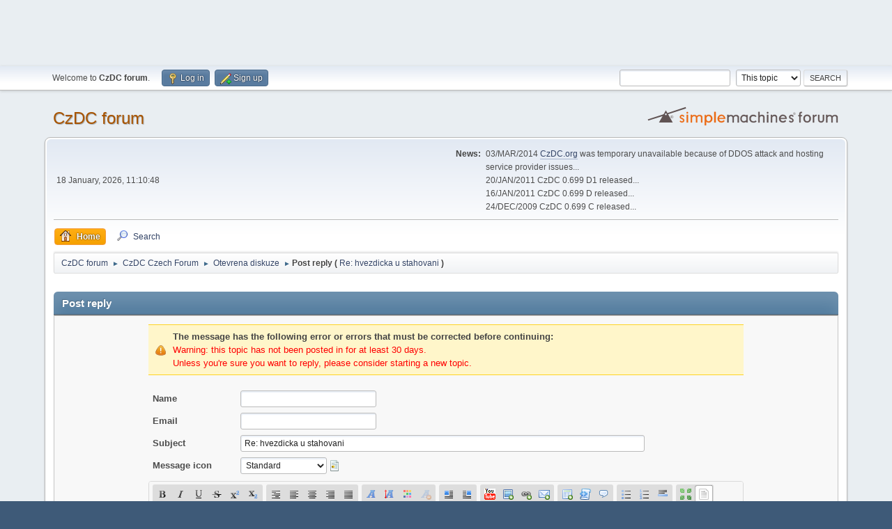

--- FILE ---
content_type: text/html; charset=UTF-8
request_url: http://www.czdc.org/forum/index.php?PHPSESSID=obbs9npbnvi3e99b3kfikppq2n&action=post;quote=5952;topic=942
body_size: 9804
content:
<!DOCTYPE html>
<html lang="en-US">
<head>
<center>
<script async src="//pagead2.googlesyndication.com/pagead/js/adsbygoogle.js"></script>
<!-- CzDC forum -->
<ins class="adsbygoogle"
     style="display:inline-block;width:728px;height:90px"
     data-ad-client="ca-pub-6777366265790871"
     data-ad-slot="4845374264"></ins>
<script>
(adsbygoogle = window.adsbygoogle || []).push({});
</script>
</center>
	<meta charset="UTF-8">
	<link rel="stylesheet" href="http://www.czdc.org/forum/Themes/default/css/minified_d2842fe3203476214f0527e5bc107aba.css?smf216_1761649814">
	<style>
	.postarea .bbc_img, .list_posts .bbc_img, .post .inner .bbc_img, form#reported_posts .bbc_img, #preview_body .bbc_img { max-width: min(100%,640px); }
	
	.postarea .bbc_img, .list_posts .bbc_img, .post .inner .bbc_img, form#reported_posts .bbc_img, #preview_body .bbc_img { max-height: 480px; }
	
	</style>
	<script>
		var smf_theme_url = "http://www.czdc.org/forum/Themes/default";
		var smf_default_theme_url = "http://www.czdc.org/forum/Themes/default";
		var smf_images_url = "http://www.czdc.org/forum/Themes/default/images";
		var smf_smileys_url = "http://www.czdc.org/forum/Smileys";
		var smf_smiley_sets = "czdc,fugue,alienine";
		var smf_smiley_sets_default = "czdc";
		var smf_avatars_url = "http://www.czdc.org/forum/avatars/";
		var smf_scripturl = "http://www.czdc.org/forum/index.php?PHPSESSID=obbs9npbnvi3e99b3kfikppq2n&amp;";
		var smf_iso_case_folding = false;
		var smf_charset = "UTF-8";
		var smf_session_id = "1e3b09f6c74a12fc1daf6761b1c0c078";
		var smf_session_var = "a8b4e47";
		var smf_member_id = 0;
		var ajax_notification_text = 'Loading...';
		var help_popup_heading_text = 'A little lost? Let me explain:';
		var banned_text = 'Sorry Guest, you are banned from using this forum!';
		var smf_txt_expand = 'Expand';
		var smf_txt_shrink = 'Shrink';
		var smf_collapseAlt = 'Hide';
		var smf_expandAlt = 'Show';
		var smf_quote_expand = false;
		var allow_xhjr_credentials = false;
	</script>
	<script src="https://ajax.googleapis.com/ajax/libs/jquery/3.6.3/jquery.min.js"></script>
	<script src="http://www.czdc.org/forum/Themes/default/scripts/jquery.sceditor.bbcode.min.js?smf216_1761649814"></script>
	<script src="http://www.czdc.org/forum/Themes/default/scripts/minified_2ed6edfed74164a75a668df93331f895.js?smf216_1761649814"></script>
	<script src="http://www.czdc.org/forum/Themes/default/scripts/minified_90743c40b1b25a46e77ea9bc5407ddd5.js?smf216_1761649814" defer></script>
	<script>
		var smf_smileys_url = 'http://www.czdc.org/forum/Smileys/czdc';
		var bbc_quote_from = 'Quote from';
		var bbc_quote = 'Quote';
		var bbc_search_on = 'on';
	var current_attachments = [];
	var current_board = 8;
	var smf_you_sure ='Are you sure you want to do this?';
	</script>
	<title>Post reply</title>
	<meta name="viewport" content="width=device-width, initial-scale=1">
	<meta property="og:site_name" content="CzDC forum">
	<meta property="og:title" content="Post reply">
	<meta name="keywords" content="czdc,dchub,dc client">
	<meta property="og:description" content="Post reply">
	<meta name="description" content="Post reply">
	<meta name="theme-color" content="#557EA0">
	<meta name="robots" content="noindex">
	<link rel="help" href="http://www.czdc.org/forum/index.php?PHPSESSID=obbs9npbnvi3e99b3kfikppq2n&amp;action=help">
	<link rel="contents" href="http://www.czdc.org/forum/index.php?PHPSESSID=obbs9npbnvi3e99b3kfikppq2n&amp;">
	<link rel="search" href="http://www.czdc.org/forum/index.php?PHPSESSID=obbs9npbnvi3e99b3kfikppq2n&amp;action=search">
	<link rel="alternate" type="application/rss+xml" title="CzDC forum - RSS" href="http://www.czdc.org/forum/index.php?PHPSESSID=obbs9npbnvi3e99b3kfikppq2n&amp;action=.xml;type=rss2;board=8">
	<link rel="alternate" type="application/atom+xml" title="CzDC forum - Atom" href="http://www.czdc.org/forum/index.php?PHPSESSID=obbs9npbnvi3e99b3kfikppq2n&amp;action=.xml;type=atom;board=8">
	<link rel="index" href="http://www.czdc.org/forum/index.php?PHPSESSID=obbs9npbnvi3e99b3kfikppq2n&amp;board=8.0"><script type="text/javascript">
        var ct_date = new Date(), 
            ctTimeMs = new Date().getTime(),
            ctMouseEventTimerFlag = true, //Reading interval flag
            ctMouseData = [],
            ctMouseDataCounter = 0;

        function ctSetCookie(c_name, value) {
            document.cookie = c_name + "=" + encodeURIComponent(value) + "; path=/";
        }
        ctSetCookie("ct_ps_timestamp", Math.floor(new Date().getTime()/1000));
        ctSetCookie("ct_fkp_timestamp", "0");
        ctSetCookie("ct_pointer_data", "0");
        ctSetCookie("ct_timezone", "0");

        setTimeout(function(){
            ctSetCookie("ct_checkjs", "1297635139");
            ctSetCookie("ct_timezone", ct_date.getTimezoneOffset()/60*(-1));
        },1000);

        //Writing first key press timestamp
        var ctFunctionFirstKey = function output(event){
            var KeyTimestamp = Math.floor(new Date().getTime()/1000);
            ctSetCookie("ct_fkp_timestamp", KeyTimestamp);
            ctKeyStopStopListening();
        }

        //Reading interval
        var ctMouseReadInterval = setInterval(function(){
            ctMouseEventTimerFlag = true;
        }, 150);
            
        //Writting interval
        var ctMouseWriteDataInterval = setInterval(function(){
            ctSetCookie("ct_pointer_data", JSON.stringify(ctMouseData));
        }, 1200);

        //Logging mouse position each 150 ms
        var ctFunctionMouseMove = function output(event){
            if(ctMouseEventTimerFlag == true){
                
                ctMouseData.push([
                    Math.round(event.pageY),
                    Math.round(event.pageX),
                    Math.round(new Date().getTime() - ctTimeMs)
                ]);
                
                ctMouseDataCounter++;
                ctMouseEventTimerFlag = false;
                if(ctMouseDataCounter >= 100){
                    ctMouseStopData();
                }
            }
        }

        //Stop mouse observing function
        function ctMouseStopData(){
            if(typeof window.addEventListener == "function"){
                window.removeEventListener("mousemove", ctFunctionMouseMove);
            }else{
                window.detachEvent("onmousemove", ctFunctionMouseMove);
            }
            clearInterval(ctMouseReadInterval);
            clearInterval(ctMouseWriteDataInterval);                
        }

        //Stop key listening function
        function ctKeyStopStopListening(){
            if(typeof window.addEventListener == "function"){
                window.removeEventListener("mousedown", ctFunctionFirstKey);
                window.removeEventListener("keydown", ctFunctionFirstKey);
            }else{
                window.detachEvent("mousedown", ctFunctionFirstKey);
                window.detachEvent("keydown", ctFunctionFirstKey);
            }
        }

        if(typeof window.addEventListener == "function"){
            window.addEventListener("mousemove", ctFunctionMouseMove);
            window.addEventListener("mousedown", ctFunctionFirstKey);
            window.addEventListener("keydown", ctFunctionFirstKey);
        }else{
            window.attachEvent("onmousemove", ctFunctionMouseMove);
            window.attachEvent("mousedown", ctFunctionFirstKey);
            window.attachEvent("keydown", ctFunctionFirstKey);
        }
    </script><script src="https://moderate.cleantalk.org/ct-bot-detector-wrapper.js"></script>
</head>
<body id="chrome" class="action_post board_8">
<div id="footerfix">
	<div id="top_section">
		<div class="inner_wrap">
			<ul class="floatleft" id="top_info">
				<li class="welcome">
					Welcome to <strong>CzDC forum</strong>.
				</li>
				<li class="button_login">
					<a href="http://www.czdc.org/forum/index.php?PHPSESSID=obbs9npbnvi3e99b3kfikppq2n&amp;action=login" class="open" onclick="return reqOverlayDiv(this.href, 'Log in', 'login');">
						<span class="main_icons login"></span>
						<span class="textmenu">Log in</span>
					</a>
				</li>
				<li class="button_signup">
					<a href="http://www.czdc.org/forum/index.php?PHPSESSID=obbs9npbnvi3e99b3kfikppq2n&amp;action=signup" class="open">
						<span class="main_icons regcenter"></span>
						<span class="textmenu">Sign up</span>
					</a>
				</li>
			</ul>
			<form id="search_form" class="floatright" action="http://www.czdc.org/forum/index.php?PHPSESSID=obbs9npbnvi3e99b3kfikppq2n&amp;action=search2" method="post" accept-charset="UTF-8">
				<input type="search" name="search" value="">&nbsp;
				<select name="search_selection">
					<option value="all">Entire forum </option>
					<option value="topic" selected>This topic</option>
					<option value="board">This board</option>
				</select>
				<input type="hidden" name="sd_topic" value="942">
				<input type="submit" name="search2" value="Search" class="button">
				<input type="hidden" name="advanced" value="0">
			</form>
		</div><!-- .inner_wrap -->
	</div><!-- #top_section -->
	<div id="header">
		<h1 class="forumtitle">
			<a id="top" href="http://www.czdc.org/forum/index.php?PHPSESSID=obbs9npbnvi3e99b3kfikppq2n&amp;">CzDC forum</a>
		</h1>
		<img id="smflogo" src="http://www.czdc.org/forum/Themes/default/images/smflogo.svg" alt="Simple Machines Forum" title="Simple Machines Forum">
	</div>
	<div id="wrapper">
		<div id="upper_section">
			<div id="inner_section">
				<div id="inner_wrap" class="hide_720">
					<div class="user">
						<time datetime="2026-01-18T10:10:48Z">18 January, 2026, 11:10:48</time>
					</div>
					<div class="news">
						<h2>News: </h2>
						<p>03/MAR/2014 <a href="//czdc.org" class="bbc_link" target="_blank" rel="noopener">CzDC.org</a> was temporary unavailable because of DDOS attack and hosting service provider issues...<br />20/JAN/2011 CzDC 0.699 D1 released...<br />16/JAN/2011 CzDC 0.699 D released...<br />24/DEC/2009 CzDC 0.699 C released...<br /></p>
					</div>
				</div>
				<a class="mobile_user_menu">
					<span class="menu_icon"></span>
					<span class="text_menu">Main Menu</span>
				</a>
				<div id="main_menu">
					<div id="mobile_user_menu" class="popup_container">
						<div class="popup_window description">
							<div class="popup_heading">Main Menu
								<a href="javascript:void(0);" class="main_icons hide_popup"></a>
							</div>
							
					<ul class="dropmenu menu_nav">
						<li class="button_home">
							<a class="active" href="http://www.czdc.org/forum/index.php?PHPSESSID=obbs9npbnvi3e99b3kfikppq2n&amp;">
								<span class="main_icons home"></span><span class="textmenu">Home</span>
							</a>
						</li>
						<li class="button_search">
							<a href="http://www.czdc.org/forum/index.php?PHPSESSID=obbs9npbnvi3e99b3kfikppq2n&amp;action=search">
								<span class="main_icons search"></span><span class="textmenu">Search</span>
							</a>
						</li>
					</ul><!-- .menu_nav -->
						</div>
					</div>
				</div>
				<div class="navigate_section">
					<ul>
						<li>
							<a href="http://www.czdc.org/forum/index.php?PHPSESSID=obbs9npbnvi3e99b3kfikppq2n&amp;"><span>CzDC forum</span></a>
						</li>
						<li>
							<span class="dividers"> &#9658; </span>
							<a href="http://www.czdc.org/forum/index.php?PHPSESSID=obbs9npbnvi3e99b3kfikppq2n&amp;#c3"><span>CzDC Czech Forum</span></a>
						</li>
						<li>
							<span class="dividers"> &#9658; </span>
							<a href="http://www.czdc.org/forum/index.php?PHPSESSID=obbs9npbnvi3e99b3kfikppq2n&amp;board=8.0"><span>Otevrena diskuze</span></a>
						</li>
						<li class="last">
							<span class="dividers"> &#9658; </span><span><strong class="nav">Post reply (</strong></span> 
							<a href="http://www.czdc.org/forum/index.php?PHPSESSID=obbs9npbnvi3e99b3kfikppq2n&amp;topic=942.0"><span>Re: hvezdicka u stahovani</span></a> <span><strong class="nav">)</strong></span>
						</li>
					</ul>
				</div><!-- .navigate_section -->
			</div><!-- #inner_section -->
		</div><!-- #upper_section -->
		<div id="content_section">
			<div id="main_content_section">
		<script>
			var icon_urls = {
				'xx': 'http://www.czdc.org/forum/Themes/default/images/post/xx.png',
				'thumbup': 'http://www.czdc.org/forum/Themes/default/images/post/thumbup.png',
				'thumbdown': 'http://www.czdc.org/forum/Themes/default/images/post/thumbdown.png',
				'exclamation': 'http://www.czdc.org/forum/Themes/default/images/post/exclamation.png',
				'question': 'http://www.czdc.org/forum/Themes/default/images/post/question.png',
				'lamp': 'http://www.czdc.org/forum/Themes/default/images/post/lamp.png',
				'smiley': 'http://www.czdc.org/forum/Themes/default/images/post/smiley.png',
				'angry': 'http://www.czdc.org/forum/Themes/default/images/post/angry.png',
				'cheesy': 'http://www.czdc.org/forum/Themes/default/images/post/cheesy.png',
				'grin': 'http://www.czdc.org/forum/Themes/default/images/post/grin.png',
				'sad': 'http://www.czdc.org/forum/Themes/default/images/post/sad.png',
				'wink': 'http://www.czdc.org/forum/Themes/default/images/post/wink.png',
				'poll': 'http://www.czdc.org/forum/Themes/default/images/post/poll.png'
			};
		</script>
		<form action="http://www.czdc.org/forum/index.php?PHPSESSID=obbs9npbnvi3e99b3kfikppq2n&amp;action=post2;start=0;board=8" method="post" accept-charset="UTF-8" name="postmodify" id="postmodify" class="flow_hidden" onsubmit="submitonce(this);" enctype="multipart/form-data">
			<div id="preview_section" style="display: none;">
				<div class="cat_bar">
					<h3 class="catbg">
						<span id="preview_subject">&nbsp;</span>
					</h3>
				</div>
				<div id="preview_body" class="windowbg">
					<br>
				</div>
			</div>
			<br>
			<div class="cat_bar">
				<h3 class="catbg">Post reply</h3>
			</div>
			<div id="post_area">
				<div class="roundframe noup">
					<input type="hidden" name="topic" value="942">
					<div class="noticebox" id="errors">
						<dl>
							<dt>
								<strong id="error_serious">The message has the following error or errors that must be corrected before continuing:</strong>
							</dt>
							<dd class="error" id="error_list">
								Warning: this topic has not been posted in for at least 30 days.<br>Unless you're sure you want to reply, please consider starting a new topic.
							</dd>
						</dl>
					</div>
					<dl id="post_header">
						<dt class="clear pf_guestname">
							<label for="guestname" id="caption_guestname">Name</label>
						</dt>
						<dd class="pf_guestname">
							<input type="text" id="guestname" name="guestname" size="25" maxlength="25" value="" required tabindex="1">
						</dd>
						<dt class="clear pf_email">
							<label for="email" id="caption_email">Email</label>
						</dt>
						<dd class="pf_email">
							<input type="email" id="email" name="email" size="25" value="" required tabindex="2">
						</dd>
						<dt class="clear pf_subject">
							<label for="subject" id="caption_subject">Subject</label>
						</dt>
						<dd class="pf_subject">
							<input type="text" id="subject" name="subject" size="80" maxlength="84" value="Re: hvezdicka u stahovani" required tabindex="3">
						</dd>
						<dt class="clear pf_icon">
							<label for="icon" id="caption_icon">Message icon</label>
						</dt>
						<dd class="pf_icon">
							<select name="icon" id="icon" onchange="showimage();" tabindex="4">
								<option value="xx" selected>Standard</option>
								<option value="thumbup">Thumb Up</option>
								<option value="thumbdown">Thumb Down</option>
								<option value="exclamation">Exclamation point</option>
								<option value="question">Question mark</option>
								<option value="lamp">Lamp</option>
								<option value="smiley">Smiley</option>
								<option value="angry">Angry</option>
								<option value="cheesy">Cheesy</option>
								<option value="grin">Grin</option>
								<option value="sad">Sad</option>
								<option value="wink">Wink</option>
								<option value="poll">Poll</option>
							</select>
							 <img id="icons" src="http://www.czdc.org/forum/Themes/default/images/post/xx.png">
						</dd>
					</dl>
					
		<textarea class="editor" name="message" id="message" cols="600" onselect="storeCaret(this);" onclick="storeCaret(this);" onkeyup="storeCaret(this);" onchange="storeCaret(this);" tabindex="5" style="width: 100%; height: 175px;">[quote author=Ripper link=msg=5952 date=1083520657]
 kompresi  :lol:
[/quote]</textarea>
		<div id="message_resizer" class="richedit_resize"></div>
		<input type="hidden" name="message_mode" id="message_mode" value="0">
		<script>
			$(document).ready(function() {
				
						sceditor.command.set('bold', {
							tooltip: 'Bold'
						});
						sceditor.command.set('italic', {
							tooltip: 'Italic'
						});
						sceditor.command.set('underline', {
							tooltip: 'Underline'
						});
						sceditor.command.set('strike', {
							tooltip: 'Strikethrough'
						});
						sceditor.command.set('superscript', {
							tooltip: 'Superscript'
						});
						sceditor.command.set('subscript', {
							tooltip: 'Subscript'
						});
						sceditor.command.set('pre', {
							tooltip: 'Preformatted text'
						});
						sceditor.command.set('left', {
							tooltip: 'Align left'
						});
						sceditor.command.set('center', {
							tooltip: 'Center'
						});
						sceditor.command.set('right', {
							tooltip: 'Align right'
						});
						sceditor.command.set('justify', {
							tooltip: 'Justify'
						});
						sceditor.command.set('font', {
							tooltip: 'Font name'
						});
						sceditor.command.set('size', {
							tooltip: 'Font size'
						});
						sceditor.command.set('color', {
							tooltip: 'Font color'
						});
						sceditor.command.set('removeformat', {
							tooltip: 'Remove formatting'
						});
						sceditor.command.set('floatleft', {
							tooltip: 'Float left'
						});
						sceditor.command.set('floatright', {
							tooltip: 'Float right'
						});
						sceditor.command.set('youtube', {
							tooltip: 'Insert a YouTube video'
						});
						sceditor.command.set('image', {
							tooltip: 'Insert an image'
						});
						sceditor.command.set('link', {
							tooltip: 'Insert a link'
						});
						sceditor.command.set('email', {
							tooltip: 'Insert an email'
						});
						sceditor.command.set('table', {
							tooltip: 'Insert a table'
						});
						sceditor.command.set('code', {
							tooltip: 'Code'
						});
						sceditor.command.set('quote', {
							tooltip: 'Insert a Quote'
						});
						sceditor.command.set('bulletlist', {
							tooltip: 'Bullet list'
						});
						sceditor.command.set('orderedlist', {
							tooltip: 'Numbered list'
						});
						sceditor.command.set('horizontalrule', {
							tooltip: 'Insert a horizontal rule'
						});
						sceditor.command.set('maximize', {
							tooltip: 'Maximize'
						});
						sceditor.command.set('source', {
							tooltip: 'Toggle source view'
						});

				var textarea = $("#message").get(0);
				sceditor.create(textarea, {
    "width": "100%",
    "height": "175px",
    "style": "http:\/\/www.czdc.org\/forum\/Themes\/default\/css\/jquery.sceditor.default.css?smf216_1761649814",
    "emoticonsCompat": true,
    "colors": "black,maroon,brown,green,navy,grey,red,orange,teal,blue,white,hotpink,yellow,limegreen,purple",
    "format": "bbcode",
    "plugins": "",
    "bbcodeTrim": false,
    "autofocus": true,
    "emoticons": {
        "dropdown": {
            ":)": "http:\/\/www.czdc.org\/forum\/Smileys\/czdc\/smile.gif",
            ";)": "http:\/\/www.czdc.org\/forum\/Smileys\/czdc\/wink.gif",
            ":(": "http:\/\/www.czdc.org\/forum\/Smileys\/czdc\/sad.gif",
            "8)": "http:\/\/www.czdc.org\/forum\/Smileys\/czdc\/cool.gif",
            ":P": "http:\/\/www.czdc.org\/forum\/Smileys\/czdc\/tongue.gif",
            ":'(": "http:\/\/www.czdc.org\/forum\/Smileys\/czdc\/cry.gif",
            ">:(": "http:\/\/www.czdc.org\/forum\/Smileys\/czdc\/angry.gif",
            ":huh:": "http:\/\/www.czdc.org\/forum\/Smileys\/czdc\/huh.gif",
            ":rolleyes:": "http:\/\/www.czdc.org\/forum\/Smileys\/czdc\/rolleyes.gif",
            ":angel:": "http:\/\/www.czdc.org\/forum\/Smileys\/czdc\/angel.gif",
            ":D": "http:\/\/www.czdc.org\/forum\/Smileys\/czdc\/biggrin.gif",
            ":blink:": "http:\/\/www.czdc.org\/forum\/Smileys\/czdc\/blink.gif",
            ":blush:": "http:\/\/www.czdc.org\/forum\/Smileys\/czdc\/blush.gif",
            ":blushing:": "http:\/\/www.czdc.org\/forum\/Smileys\/czdc\/blushing.gif",
            ":-X": "http:\/\/www.czdc.org\/forum\/Smileys\/czdc\/shutup.gif",
            ":boxed:": "http:\/\/www.czdc.org\/forum\/Smileys\/czdc\/boxed.gif",
            "-_-": "http:\/\/www.czdc.org\/forum\/Smileys\/czdc\/closedeyes.gif",
            "<_<": "http:\/\/www.czdc.org\/forum\/Smileys\/czdc\/dry.gif",
            ":ermm:": "http:\/\/www.czdc.org\/forum\/Smileys\/czdc\/ermm.gif",
            "!!!": "http:\/\/www.czdc.org\/forum\/Smileys\/czdc\/excl.gif",
            ":lol:": "http:\/\/www.czdc.org\/forum\/Smileys\/czdc\/lol.gif",
            ":laughing:": "http:\/\/www.czdc.org\/forum\/Smileys\/czdc\/laughing1.gif",
            ":matrix:": "http:\/\/www.czdc.org\/forum\/Smileys\/czdc\/matrix.gif",
            ":mellow:": "http:\/\/www.czdc.org\/forum\/Smileys\/czdc\/mellow.gif",
            ":no:": "http:\/\/www.czdc.org\/forum\/Smileys\/czdc\/no.gif",
            ":noexpression:": "http:\/\/www.czdc.org\/forum\/Smileys\/czdc\/noexpression.gif",
            ":o": "http:\/\/www.czdc.org\/forum\/Smileys\/czdc\/ohmy.gif",
            ":passifier:": "http:\/\/www.czdc.org\/forum\/Smileys\/czdc\/passifier.gif",
            ":ph34r:": "http:\/\/www.czdc.org\/forum\/Smileys\/czdc\/ph34r.gif",
            ":ppp:": "http:\/\/www.czdc.org\/forum\/Smileys\/czdc\/ppp.gif",
            ":punch:": "http:\/\/www.czdc.org\/forum\/Smileys\/czdc\/punch.gif",
            ":sad1:": "http:\/\/www.czdc.org\/forum\/Smileys\/czdc\/sad1.gif",
            ":sad2:": "http:\/\/www.czdc.org\/forum\/Smileys\/czdc\/sad2.gif",
            ":shifty:": "http:\/\/www.czdc.org\/forum\/Smileys\/czdc\/shifty.gif",
            ":shocking:": "http:\/\/www.czdc.org\/forum\/Smileys\/czdc\/shocking.gif",
            ":smile:": "http:\/\/www.czdc.org\/forum\/Smileys\/czdc\/smile1.gif",
            ":spike:": "http:\/\/www.czdc.org\/forum\/Smileys\/czdc\/sp_ike.gif",
            ":unsure:": "http:\/\/www.czdc.org\/forum\/Smileys\/czdc\/unsure.gif",
            ":w00t:": "http:\/\/www.czdc.org\/forum\/Smileys\/czdc\/w00t.gif",
            ":wacko:": "http:\/\/www.czdc.org\/forum\/Smileys\/czdc\/wacko.gif",
            ":xmas:": "http:\/\/www.czdc.org\/forum\/Smileys\/czdc\/xmas.gif",
            ":yes:": "http:\/\/www.czdc.org\/forum\/Smileys\/czdc\/yes.gif",
            ":yin-yan:": "http:\/\/www.czdc.org\/forum\/Smileys\/czdc\/yin-yang.gif"
        },
        "popup": {
            ":afro:": "http:\/\/www.czdc.org\/forum\/Smileys\/czdc\/afro.gif",
            ":alien:": "http:\/\/www.czdc.org\/forum\/Smileys\/czdc\/alien.gif",
            ":argue:": "http:\/\/www.czdc.org\/forum\/Smileys\/czdc\/argue.gif",
            ":balloon:": "http:\/\/www.czdc.org\/forum\/Smileys\/czdc\/balloon.gif",
            ":ban:": "http:\/\/www.czdc.org\/forum\/Smileys\/czdc\/ban.gif",
            ":bash:": "http:\/\/www.czdc.org\/forum\/Smileys\/czdc\/bash.gif",
            ":boo:": "http:\/\/www.czdc.org\/forum\/Smileys\/czdc\/boo.gif",
            ":book:": "http:\/\/www.czdc.org\/forum\/Smileys\/czdc\/book.gif",
            ":bounce:": "http:\/\/www.czdc.org\/forum\/Smileys\/czdc\/bounce8.gif",
            ":bow:": "http:\/\/www.czdc.org\/forum\/Smileys\/czdc\/bow.gif",
            ":box:": "http:\/\/www.czdc.org\/forum\/Smileys\/czdc\/box.gif",
            ":bye:": "http:\/\/www.czdc.org\/forum\/Smileys\/czdc\/bye.gif",
            ":censored:": "http:\/\/www.czdc.org\/forum\/Smileys\/czdc\/censored.gif",
            ":cold:": "http:\/\/www.czdc.org\/forum\/Smileys\/czdc\/cold.gif",
            ":confused:": "http:\/\/www.czdc.org\/forum\/Smileys\/czdc\/confused.gif",
            ":-*": "http:\/\/www.czdc.org\/forum\/Smileys\/czdc\/kiss.gif",
            ":crazy:": "http:\/\/www.czdc.org\/forum\/Smileys\/czdc\/crazy.gif",
            ":DeeJay:": "http:\/\/www.czdc.org\/forum\/Smileys\/czdc\/DeeJay.gif",
            ">:D": "http:\/\/www.czdc.org\/forum\/Smileys\/czdc\/devil.png",
            ":devil:": "http:\/\/www.czdc.org\/forum\/Smileys\/czdc\/devil.gif",
            ":diespam:": "http:\/\/www.czdc.org\/forum\/Smileys\/czdc\/diespam.gif",
            ":dj:": "http:\/\/www.czdc.org\/forum\/Smileys\/czdc\/dj.gif",
            ":doctor:": "http:\/\/www.czdc.org\/forum\/Smileys\/czdc\/doctor.gif",
            ":drool:": "http:\/\/www.czdc.org\/forum\/Smileys\/czdc\/drool.gif",
            ":drunk:": "http:\/\/www.czdc.org\/forum\/Smileys\/czdc\/drunk.gif",
            ":dunno:": "http:\/\/www.czdc.org\/forum\/Smileys\/czdc\/dunno.gif",
            ":eat:": "http:\/\/www.czdc.org\/forum\/Smileys\/czdc\/eat.gif",
            ":fun:": "http:\/\/www.czdc.org\/forum\/Smileys\/czdc\/fun.gif",
            ":gangsta:": "http:\/\/www.czdc.org\/forum\/Smileys\/czdc\/gangstah.gif",
            ":ghost:": "http:\/\/www.czdc.org\/forum\/Smileys\/czdc\/ghost.gif",
            ":guns:": "http:\/\/www.czdc.org\/forum\/Smileys\/czdc\/guns.gif",
            ":help:": "http:\/\/www.czdc.org\/forum\/Smileys\/czdc\/help.gif",
            ":hug:": "http:\/\/www.czdc.org\/forum\/Smileys\/czdc\/hug.gif",
            ":hump:": "http:\/\/www.czdc.org\/forum\/Smileys\/czdc\/hump.gif",
            ":chicken:": "http:\/\/www.czdc.org\/forum\/Smileys\/czdc\/chicken.gif",
            ":love:": "http:\/\/www.czdc.org\/forum\/Smileys\/czdc\/love.gif",
            ":mail:": "http:\/\/www.czdc.org\/forum\/Smileys\/czdc\/mail.gif",
            ":metal:": "http:\/\/www.czdc.org\/forum\/Smileys\/czdc\/metal.gif",
            ":notify:": "http:\/\/www.czdc.org\/forum\/Smileys\/czdc\/notify.gif",
            ":fart:": "http:\/\/www.czdc.org\/forum\/Smileys\/czdc\/fart.gif",
            ":offtopic:": "http:\/\/www.czdc.org\/forum\/Smileys\/czdc\/offtopic.gif",
            ":oops:": "http:\/\/www.czdc.org\/forum\/Smileys\/czdc\/oops.gif",
            ":plane:": "http:\/\/www.czdc.org\/forum\/Smileys\/czdc\/plane.gif",
            ":puke:": "http:\/\/www.czdc.org\/forum\/Smileys\/czdc\/puke.gif",
            ":punk:": "http:\/\/www.czdc.org\/forum\/Smileys\/czdc\/punk.gif",
            ":ranting:": "http:\/\/www.czdc.org\/forum\/Smileys\/czdc\/ranting.gif",
            ":respect:": "http:\/\/www.czdc.org\/forum\/Smileys\/czdc\/respect.gif",
            ":robot:": "http:\/\/www.czdc.org\/forum\/Smileys\/czdc\/robot.gif",
            ":santa:": "http:\/\/www.czdc.org\/forum\/Smileys\/czdc\/santa.gif",
            ":sayjin:": "http:\/\/www.czdc.org\/forum\/Smileys\/czdc\/sayjin.gif",
            ":sick:": "http:\/\/www.czdc.org\/forum\/Smileys\/czdc\/sick1.gif",
            ":fish:": "http:\/\/www.czdc.org\/forum\/Smileys\/czdc\/fish.gif",
            ":slap:": "http:\/\/www.czdc.org\/forum\/Smileys\/czdc\/slap2.gif",
            ":sorry:": "http:\/\/www.czdc.org\/forum\/Smileys\/czdc\/sorry.gif",
            ":beer:": "http:\/\/www.czdc.org\/forum\/Smileys\/czdc\/beer.gif",
            ":spell:": "http:\/\/www.czdc.org\/forum\/Smileys\/czdc\/spell.gif",
            ":spoko:": "http:\/\/www.czdc.org\/forum\/Smileys\/czdc\/spoko.gif",
            ":starwars:": "http:\/\/www.czdc.org\/forum\/Smileys\/czdc\/starwars.gif",
            ":stretcher:": "http:\/\/www.czdc.org\/forum\/Smileys\/czdc\/stretcher.gif",
            ":stupid:": "http:\/\/www.czdc.org\/forum\/Smileys\/czdc\/stupid.gif",
            ":down:": "http:\/\/www.czdc.org\/forum\/Smileys\/czdc\/thumbdown.gif",
            ":up:": "http:\/\/www.czdc.org\/forum\/Smileys\/czdc\/thumbsup.gif",
            ":tooth:": "http:\/\/www.czdc.org\/forum\/Smileys\/czdc\/tooth.gif",
            ":weight:": "http:\/\/www.czdc.org\/forum\/Smileys\/czdc\/weights.gif",
            ":whip:": "http:\/\/www.czdc.org\/forum\/Smileys\/czdc\/whip.gif",
            ":whistle:": "http:\/\/www.czdc.org\/forum\/Smileys\/czdc\/whistle.gif",
            ":worthy:": "http:\/\/www.czdc.org\/forum\/Smileys\/czdc\/worthy.gif",
            ":wub:": "http:\/\/www.czdc.org\/forum\/Smileys\/czdc\/wub.gif",
            ":x:": "http:\/\/www.czdc.org\/forum\/Smileys\/czdc\/x.gif",
            ":zen:": "http:\/\/www.czdc.org\/forum\/Smileys\/czdc\/zen.gif"
        }
    },
    "emoticonsDescriptions": {
        ":)": "smile",
        ";)": "Wink",
        ":(": "Sad",
        "8)": "Cool",
        ":P": "Tongue",
        ":'(": "Cry",
        ">:(": "Angry",
        ":huh:": "Huh",
        ":rolleyes:": "Roll Eyes",
        ":angel:": "angel",
        ":D": "biggrin",
        ":blink:": "blink",
        ":blush:": "blush",
        ":blushing:": "blushing",
        ":-X": "lips sealed",
        ":boxed:": "boxed",
        "-_-": "closedeyes",
        "<_<": "dry",
        ":ermm:": "ermm",
        "!!!": "excl",
        ":lol:": "lol",
        ":laughing:": "laughing",
        ":matrix:": "matrix",
        ":mellow:": "mellow",
        ":no:": "no",
        ":noexpression:": "noexpression",
        ":o": "ohmy",
        ":passifier:": "passifier",
        ":ph34r:": "ph34r",
        ":ppp:": "ppp",
        ":punch:": "punch",
        ":sad1:": "sad1",
        ":sad2:": "sad2",
        ":shifty:": "shifty",
        ":shocking:": "shocking",
        ":smile:": "smile",
        ":spike:": "sp_ike",
        ":unsure:": "unsure",
        ":w00t:": "w00t",
        ":wacko:": "wacko",
        ":xmas:": "xmas",
        ":yes:": "yes",
        ":yin-yan:": "yin-yang",
        ":afro:": "afro",
        ":alien:": "alien",
        ":argue:": "argue",
        ":balloon:": "balloon",
        ":ban:": "ban",
        ":bash:": "bash",
        ":boo:": "boo",
        ":book:": "book",
        ":bounce:": "bounce8",
        ":bow:": "bow",
        ":box:": "box",
        ":bye:": "bye",
        ":censored:": "censored",
        ":cold:": "cold",
        ":confused:": "confused",
        ":-*": "Kiss",
        ":crazy:": "crazy",
        ":DeeJay:": "deejay",
        ">:D": "evil",
        ":devil:": "devil",
        ":diespam:": "diespam",
        ":dj:": "dj",
        ":doctor:": "doctor",
        ":drool:": "drool",
        ":drunk:": "drunk",
        ":dunno:": "dunno",
        ":eat:": "eat",
        ":fun:": "fun",
        ":gangsta:": "gangsta",
        ":ghost:": "ghost",
        ":guns:": "guns",
        ":help:": "help",
        ":hug:": "hug",
        ":hump:": "hump",
        ":chicken:": "chicken",
        ":love:": "love",
        ":mail:": "mail",
        ":metal:": "metal",
        ":notify:": "notify",
        ":fart:": "fart",
        ":offtopic:": "offtopic",
        ":oops:": "oops",
        ":plane:": "plane",
        ":puke:": "puke",
        ":punk:": "punk",
        ":ranting:": "ranting",
        ":respect:": "respect",
        ":robot:": "robot",
        ":santa:": "santa",
        ":sayjin:": "sayjin",
        ":sick:": "sick",
        ":fish:": "fish",
        ":slap:": "slap",
        ":sorry:": "sorry",
        ":beer:": "beer",
        ":spell:": "spell",
        ":spoko:": "spoko",
        ":starwars:": "starwars",
        ":stretcher:": "stretcher",
        ":stupid:": "stupid",
        ":down:": "thumbdown",
        ":up:": "thumbsup",
        ":tooth:": "tooth",
        ":weight:": "weights",
        ":whip:": "whip",
        ":whistle:": "whistle",
        ":worthy:": "worthy",
        ":wub:": "wub",
        ":x:": "x",
        ":zen:": "zen"
    },
    "emoticonsEnabled": true,
    "toolbar": "bold,italic,underline,strike,superscript,subscript|pre,left,center,right,justify|font,size,color,removeformat||floatleft,floatright|youtube,image,link,email|table,code,quote|bulletlist,orderedlist,horizontalrule|maximize,source",
    "parserOptions": {
        "txtVars": {
            "code": "Code"
        }
    }
});
				sceditor.instance(textarea).createPermanentDropDown();
				sceditor.instance(textarea).toggleSourceMode();
			});
			var oEditorHandle_message = new smc_Editor({
				sUniqueId: 'message',
				sEditWidth: '100%',
				sEditHeight: '175px',
				bRichEditOff: false,
				oSmileyBox: null,
				oBBCBox: null
			});
			smf_editorArray[smf_editorArray.length] = oEditorHandle_message;
		</script>
					<div id="post_additional_options_header">
						<strong><a href="#" id="postMoreExpandLink"> Other options</a></strong>
					</div>
					<div id="post_additional_options">
						<div id="post_settings" class="smalltext">
							<ul class="post_options">
								
								
								<li><label for="check_back"><input type="checkbox" name="goback" id="check_back" value="1"> Return to this topic</label></li>
								
								<li><label for="check_smileys"><input type="checkbox" name="ns" id="check_smileys" value="NS"> Don't use smileys</label></li>
								
								
								
							</ul>
						</div><!-- #post_settings -->
					</div><!-- #post_additional_options -->
					<span id="post_confirm_buttons">
						
		<span class="smalltext">
			Shortcuts: ⌃⌥S post or ⌃⌥P preview
		</span>
		<span class="post_button_container">
		<input type="submit" name="preview" value="Preview" tabindex="7" accesskey="p" class="button">
		<input type="submit" value="Post" name="post" tabindex="6" onclick="return submitThisOnce(this);" accesskey="s" class="button">
		</span>
					</span>
				</div><!-- .roundframe -->
			</div><!-- #post_area -->
			<br class="clear">
			<input type="hidden" name="last_msg" value="5952">
			<input type="hidden" name="additional_options" id="additional_options" value="0">
			<input type="hidden" name="a8b4e47" value="1e3b09f6c74a12fc1daf6761b1c0c078">
			<input type="hidden" name="seqnum" value="10178992">
		</form>
		<script>
			var oPreviewPost = new smc_preview_post({
				sPreviewSectionContainerID: "preview_section",
				sPreviewSubjectContainerID: "preview_subject",
				sPreviewBodyContainerID: "preview_body",
				sErrorsContainerID: "errors",
				sErrorsSeriousContainerID: "error_serious",
				sErrorsListContainerID: "error_list",
				sCaptionContainerID: "caption_%ID%",
				sNewImageContainerID: "image_new_%ID%",
				sPostBoxContainerID: 'message',
				bMakePoll: false,
				sTxtPreviewTitle: 'Preview post',
				sTxtPreviewFetch: 'Fetching preview...',
				sSessionVar: 'a8b4e47',
				newPostsTemplate:'\n\t\t<span id="new_replies"><' + '/span>\n\t\t<div class="windowbg">\n\t\t\t<div id="msg%PostID%">\n\t\t\t<h5 class="floatleft">\n\t\t\t\t<span>Posted by<' + '/span>\n\t\t\t\t%PosterName%\n\t\t\t<' + '/h5>\n\t\t\t&nbsp;-&nbsp;%PostTime%&nbsp;&#187; <span class="new_posts" id="image_new_%PostID%">New<' + '/span>\n\t\t\t<br class="clear">\n\t\t\t<div id="msg_%PostID%_ignored_prompt" class="smalltext" style="display: none;">You are ignoring this user.<a hr'+'ef="#" id="msg_%PostID%_ignored_link" style="%IgnoredStyle%">Show me the post.<' + '/a><' + '/div>\n\t\t\t<div class="list_posts smalltext" id="msg_%PostID%_body">%PostBody%<' + '/div>\n\t\t\t<ul class="quickbuttons sf-js-enabled sf-arrows" id="msg_%PostID%_quote" style="touch-action: pan-y;">\n\t\t\t\t<li id="post_modify">\n\t\t\t\t\t<a hr'+'ef="#postmodify" onclick="return insertQuoteFast(%PostID%);" class="quote_button"><span class="main_icons quote"><' + '/span>Quote<' + '/a>\n\t\t\t\t<' + '/li>\n\t\t\t<' + '/ul>\n\t\t<' + '/div>',
				iCurrentBoard: 8
			});
			var oSwapAdditionalOptions = new smc_Toggle({
				bToggleEnabled: true,
				bCurrentlyCollapsed: true,
				funcOnBeforeCollapse: function () {
					document.getElementById('additional_options').value = '0';
				},
				funcOnBeforeExpand: function () {
					document.getElementById('additional_options').value = '1';
				},
				aSwappableContainers: [
					'post_additional_options',
				],
				aSwapImages: [
					{
						sId: 'postMoreExpandLink',
						altExpanded: '-',
						altCollapsed: '+'
					}
				],
				aSwapLinks: [
					{
						sId: 'postMoreExpandLink',
						msgExpanded: 'Other options',
						msgCollapsed: 'Other options'
					}
				]
			});
			var oEditorID = "message";
			var oEditorObject = oEditorHandle_message;
		</script>
		<div id="recent" class="flow_hidden main_section">
			<div class="cat_bar cat_bar_round">
				<h3 class="catbg">Topic summary</h3>
			</div>
			<span id="new_replies"></span>
			<div class="windowbg">
				<div id="msg5952">
					<div>
						<h5 class="floatleft">
							<span>Posted by</span> Ripper
						</h5>
						<span class="smalltext">&nbsp;-&nbsp;02 May, 2004, 19:57:37</span>
					</div>
					<div class="list_posts smalltext" id="msg_5952_body" data-msgid="5952"><blockquote class="bbc_standard_quote"><cite>Quote</cite>Hvezdicka znamena kompresy &nbsp;<img src="http://www.czdc.org/forum/Smileys/czdc/wink.gif" alt=";&#41;" title="Wink" class="smiley"> </blockquote>kompresi &nbsp;<img src="http://www.czdc.org/forum/Smileys/czdc/lol.gif" alt="&#58;lol&#58;" title="lol" class="smiley"> &nbsp;</div>
					<ul class="quickbuttons" id="msg_5952_quote">
						<li style="display:none;" id="quoteSelected_5952" data-msgid="5952"><a href="javascript:void(0)"><span class="main_icons quote_selected"></span>Quote selected text</a></li>
						<li id="post_modify"><a href="#postmodify" onclick="return insertQuoteFast(5952);"><span class="main_icons quote"></span>Quote</a></li>
					</ul>
				</div><!-- #msg[id] -->
			</div><!-- .windowbg -->
			<div class="windowbg">
				<div id="msg5949">
					<div>
						<h5 class="floatleft">
							<span>Posted by</span> PPK
						</h5>
						<span class="smalltext">&nbsp;-&nbsp;02 May, 2004, 14:53:11</span>
					</div>
					<div class="list_posts smalltext" id="msg_5949_body" data-msgid="5949">Hvezdicka znamena kompresy &nbsp;<img src="http://www.czdc.org/forum/Smileys/czdc/wink.gif" alt=";&#41;" title="Wink" class="smiley"> &nbsp;</div>
					<ul class="quickbuttons" id="msg_5949_quote">
						<li style="display:none;" id="quoteSelected_5949" data-msgid="5949"><a href="javascript:void(0)"><span class="main_icons quote_selected"></span>Quote selected text</a></li>
						<li id="post_modify"><a href="#postmodify" onclick="return insertQuoteFast(5949);"><span class="main_icons quote"></span>Quote</a></li>
					</ul>
				</div><!-- #msg[id] -->
			</div><!-- .windowbg -->
			<div class="windowbg">
				<div id="msg5948">
					<div>
						<h5 class="floatleft">
							<span>Posted by</span> Pajik
						</h5>
						<span class="smalltext">&nbsp;-&nbsp;02 May, 2004, 14:50:00</span>
					</div>
					<div class="list_posts smalltext" id="msg_5948_body" data-msgid="5948">Hojda, co znamena takova ta hvezdicka u stahovani?<br />myslim tam dole kde je psany co stahuejs a stahujou, jak dlouho to bude trvat a takvy informace... u nekterech je jeste hvezdicka (nick &nbsp; &nbsp;HUB &nbsp; &nbsp;<span style="color: red;" class="bbc_color">*</span>stazeno 2,63MB....)<br />diky<br />radsi jeste prilozim obrazek <img src="http://www.czdc.org/forum/Smileys/czdc/tongue.gif" alt="&#58;P" title="Tongue" class="smiley"> <br /><img src="http://jaja.kn.vutbr.cz/~miltner/hnezdicka.gif" alt="" class="bbc_img" loading="lazy"> </div>
					<ul class="quickbuttons" id="msg_5948_quote">
						<li style="display:none;" id="quoteSelected_5948" data-msgid="5948"><a href="javascript:void(0)"><span class="main_icons quote_selected"></span>Quote selected text</a></li>
						<li id="post_modify"><a href="#postmodify" onclick="return insertQuoteFast(5948);"><span class="main_icons quote"></span>Quote</a></li>
					</ul>
				</div><!-- #msg[id] -->
			</div><!-- .windowbg -->
		</div><!-- #recent -->
		<script>
			var aIgnoreToggles = new Array();
			function insertQuoteFast(messageid)
			{
				var e = document.getElementById("message");
				sceditor.instance(e).insertQuoteFast(messageid);

				return true;
			}
			function onReceiveOpener(text)
			{
				var e = document.getElementById("message");
				sceditor.instance(e).insert(text);
			}
		</script><div class="cleantalk_tell_others" style="text-align: center;padding:5px 0;"><a href="https://cleantalk.org/smf-anti-spam-mod">SMF spam</a> blocked by CleanTalk</div>
			</div><!-- #main_content_section -->
		</div><!-- #content_section -->
	</div><!-- #wrapper -->
</div><!-- #footerfix -->
	<div id="footer">
		<div class="inner_wrap">
		<ul>
			<li class="floatright"><a href="http://www.czdc.org/forum/index.php?PHPSESSID=obbs9npbnvi3e99b3kfikppq2n&amp;action=help">Help</a> | <a href="http://www.czdc.org/forum/index.php?PHPSESSID=obbs9npbnvi3e99b3kfikppq2n&amp;action=agreement">Terms and Rules</a> | <a href="#top_section">Go Up &#9650;</a></li>
			<li class="copyright"><a href="http://www.czdc.org/forum/index.php?PHPSESSID=obbs9npbnvi3e99b3kfikppq2n&amp;action=credits" title="License" target="_blank" rel="noopener">SMF 2.1.6 &copy; 2025</a>, <a href="https://www.simplemachines.org" title="Simple Machines" target="_blank" rel="noopener">Simple Machines</a></li>
		</ul>
		</div>
	</div><!-- #footer -->
<script>
window.addEventListener("DOMContentLoaded", function() {
	function triggerCron()
	{
		$.get('http://www.czdc.org/forum' + "/cron.php?ts=1768731045");
	}
	window.setTimeout(triggerCron, 1);
		$.sceditor.locale["en"] = {
			"Width (optional):": "Width (optional):",
			"Height (optional):": "Height (optional):",
			"Insert": "Insert",
			"Description (optional):": "Description (optional)",
			"Rows:": "Rows:",
			"Cols:": "Cols:",
			"URL:": "URL:",
			"E-mail:": "E-mail:",
			"Video URL:": "Video URL:",
			"More": "More",
			"Close": "Close",
			dateFormat: "month/day/year"
		};
	$("#post_attachments_area #postAttachment").remove();
});
</script>
</body>
</html>

--- FILE ---
content_type: text/html; charset=utf-8
request_url: https://www.google.com/recaptcha/api2/aframe
body_size: 269
content:
<!DOCTYPE HTML><html><head><meta http-equiv="content-type" content="text/html; charset=UTF-8"></head><body><script nonce="-Sp3UCEF17zI2VQYfj-K0w">/** Anti-fraud and anti-abuse applications only. See google.com/recaptcha */ try{var clients={'sodar':'https://pagead2.googlesyndication.com/pagead/sodar?'};window.addEventListener("message",function(a){try{if(a.source===window.parent){var b=JSON.parse(a.data);var c=clients[b['id']];if(c){var d=document.createElement('img');d.src=c+b['params']+'&rc='+(localStorage.getItem("rc::a")?sessionStorage.getItem("rc::b"):"");window.document.body.appendChild(d);sessionStorage.setItem("rc::e",parseInt(sessionStorage.getItem("rc::e")||0)+1);localStorage.setItem("rc::h",'1768731052474');}}}catch(b){}});window.parent.postMessage("_grecaptcha_ready", "*");}catch(b){}</script></body></html>